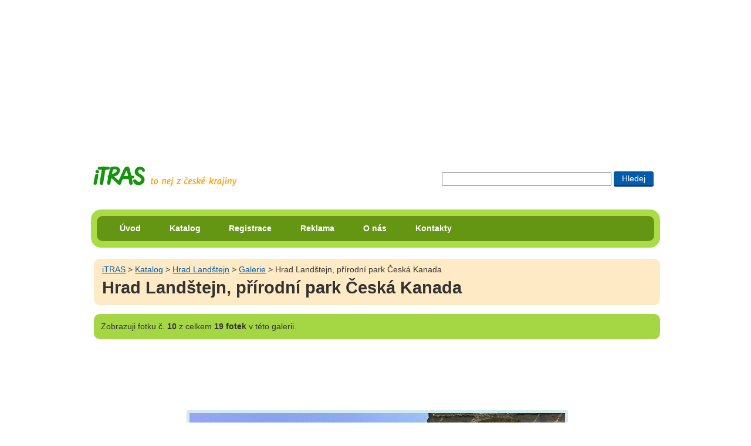

--- FILE ---
content_type: text/html; charset=UTF-8
request_url: https://itras.cz/hrad-landstejn/galerie/13702/
body_size: 9202
content:
<!DOCTYPE HTML PUBLIC "-//W3C//DTD HTML 4.01//EN" "http://www.w3.org/TR/html4/strict.dtd">
<html lang="cs">
<head><title>Hrad Landštejn, přírodní park Česká Kanada - Galerie: Hrad Landštejn</title>
<meta http-equiv="Content-Type" content="text/html; charset=UTF-8">
<meta name="Robots" content="index,follow">
<meta property="og:image" content="http://itras.cz/fotogalerie/hrad-landstejn/male/hrad-landstejn-002.jpg">
<meta property="og:title" content="Hrad Landštejn, přírodní park Česká Kanada - Galerie: Hrad Landštejn na portále iTRAS">
<meta property="og:description" content="Hrad Landštejn, přírodní park Česká Kanada. Fotograf: Burian Martin">
<meta http-equiv="Content-Style-Type" content="text/css">
<meta http-equiv="Content-Script-Type" content="text/javascript">
<link rel="shortcut icon" href="/favicon.ico">
<meta http-equiv="imagetoolbar" content="no">
<meta name="description" content="Hrad Landštejn, přírodní park Česká Kanada.">
<link rel="stylesheet" type="text/css" href="/styly/hlavni.css?v=1766466027" media="screen,projection">
<link rel="stylesheet" href="/styly/tisk.css" type="text/css" media="print">
<!--[if lt IE 7]><style type="text/css" media="screen">@import url("/styly/ie.css");</style><![endif]-->
<!--[if IE 7]><style type="text/css" media="screen">@import url("/styly/ie7.css");</style><![endif]-->
<link rel="stylesheet" type="text/css" href="https://fonts.googleapis.com/css?family=Roboto+Condensed:400,700" media="screen,projection">
<script src="/js/jquery-1.6.1.min.js" type="text/javascript"></script><script  type="text/javascript" src="/js/foto.js?v="></script></head>
<body id="bddetail" onload="foto_js('/hrad-landstejn/galerie/13710','/hrad-landstejn/galerie/13709')">
<div id="dvstranka">
<div id="dvRekl" style="max-height:250px;"><!-- id="dvRekl" style="max-height:250px;"--><script type="text/javascript"><!--
google_ad_client = "ca-pub-8203693586441153";  /* banner na miste reklamy volnenohy a itinerare */
    google_ad_slot = "9386789428";
    google_ad_width = 970;
    google_ad_height = 250;
//--></script>
<script type="text/javascript" src="https://pagead2.googlesyndication.com/pagead/show_ads.js"></script>
</div>
    <div id="dvIti">
       
    <H2 class="h2logo"><a id="hlogo" href="/" title="přejít na úvodní stranu portálu iTRAS"><span>iTRAS - Váš spolehlivý průvodce na cestách</span></a></H2>



<form id="cse-search-box"  action="/vyhledavani">
<div>
<input type="text" title="Zadej slovo či slova pro vyhledání"  maxlength="120" class="txhledat" name="dotaz">
<input type="submit" title="Hledat zadaná slova" class="bthledat" value="Hledej">
</div>
</form>
  <br class="vm">
</div><!--id="dvIti" -->	
<div id="dvmenu" class="rounded rc-method-border rc-compact rc-radius-17"><div id="dvulmenu" class="rounded rc-radius-10"><ul id="ulmenu"><li><a href="/" title="Úvodní strana cestovatelského portálu iTRAS">Úvod</a></li><li><a href="/katalog/" title="Katalog možností pro využití volného času v České republice">Katalog</a></li><li><a href="/registrace/" title="Registrace na tomto portále">Registrace</a></li><li><a href="/reklama/" title="Inzerce na portále iTRAS">Reklama</a></li><li><a href="/o-nas/" title="Informace o portálu iTRAS a jeho provozovatelích">O nás</a></li><li><a href="/kontakty/" title="Kontaktní informace portálu iTRAS">Kontakty</a></li>
</ul><!--ulmenu--></div><!--dvulmenu--></div><!--dvmenu--><br class="vm"><div id="dvobsah">
<div id="foto"><div  class="dvdrobek rounded"><a class="t1" href="/" title="Přejít na úvodní stránku portálu iTRAS">iTRAS</a> &gt; <a href="/katalog/">Katalog</a> &gt; <a href="/hrad-landstejn/" title="Zobrazit detail objektu Hrad Landštejn">Hrad Landštejn</a> &gt; <a href="/hrad-landstejn/galerie/" title="Zobrazit všech 19 fotek galerie Hrad Landštejn">Galerie</a> &gt; Hrad Landštejn, přírodní park Česká Kanada<H1>Hrad Landštejn, přírodní park Česká Kanada</H1></div></div><!--id=foto--><p class="hn1 rounded"><span>Zobrazuji</span> fotku č. <strong>10</strong> z celkem <strong>19 fotek</strong> v této galerii.</p>
<div style="text-align:center;"><!-- style="text-align:center;"--><script type="text/javascript"><!--
google_ad_client = "ca-pub-8203693586441153"; /* Pod fotkou */
		   google_ad_slot = "5218090221";
			google_ad_width = 728;
			google_ad_height = 90;
//--></script>
<script type="text/javascript" src="https://pagead2.googlesyndication.com/pagead/show_ads.js"></script>
</div>
<STYLE type="text/css">
 
 #dvfoto img{
   width: 640px;
   height: 480px;
 }
 
 
 @media all and (max-width:640px) {    
  
	#dvfoto img{
		width: 640px;
	   height: 480px;
   }
 }
 
 
 </STYLE></div><!-- dvobsah --></div><!-- dvstranka --><div id="dvfoto"><a class="aimg_ft" href="/hrad-landstejn/galerie/13709/#foto" title="Hrad Landštejn, přírodní park Česká Kanada(Přejít na další fotku)"><img alt="Hrad Landštejn, přírodní park Česká Kanada" src="/fotogalerie/hrad-landstejn/velke/hrad-landstejn-002.jpg"></a><div id="dvFotFac"><div id="dvFotgr" class="dvfoto1">Foto: <a href="http://www.panoramio.com/user/4368807" id="aFotgr" title="Přejít na osobní stránku fotografa">Burian Martin</a></div><!-- id="dvFotgr"--><br class="vm"></div><!--id="dvFotFac"--></div><!--dvfoto--><div id="dvstranka"><div id="dvobsah"><table border="0" id="tblfoto"><tr><td><div class="dvfs"><a class="asp pr" href="/hrad-landstejn/galerie/13710/#foto" title="Přejít na předchozí fotku v této galerii"><span>Předchozí</span></a><a class="asp zac" href="/hrad-landstejn/galerie/13706/#foto" title="Přejít na začátek této galerie">Na začátek</a></div><!--"dvfs--></td><td><div class="dvfoto1"><a class="aimg_ft" href="/hrad-landstejn/galerie/13710/#foto" title="Zobrait tuto fotku v plné velikosti"><img alt="Hrad Landštejn, přírodní park Česká Kanada." src="/fotogalerie/hrad-landstejn/male/hrad-landstejn-014.jpg" width="140" height="103"></a><a class="aimg_ft ft1" href="/hrad-landstejn/galerie/13702/#foto" title="Zobrait tuto fotku v plné velikosti"><img alt="Hrad Landštejn, přírodní park Česká Kanada." src="/fotogalerie/hrad-landstejn/male/hrad-landstejn-002.jpg" width="140" height="103"></a><a class="aimg_ft" href="/hrad-landstejn/galerie/13709/#foto" title="Zobrait tuto fotku v plné velikosti"><img alt="Hrad Landštejn, přírodní park Česká Kanada." src="/fotogalerie/hrad-landstejn/male/hrad-landstejn-013.jpg" width="140" height="103"></a><a class="aimg_ft" href="/hrad-landstejn/galerie/13707/#foto" title="Zobrait tuto fotku v plné velikosti"><img alt="Hrad Landštejn, přírodní park Česká Kanada." src="/fotogalerie/hrad-landstejn/male/hrad-landstejn-007.jpg" width="140" height="103"></a><br><a id="aGalVse" href="/hrad-landstejn/galerie/" title="Zobrazit všechny náhledy tété galerie">Všechny náhledy galerie</a></div><!-- dvfoto1--></td><td><a class="asp dl" href="/hrad-landstejn/galerie/13709/#foto" title="Přejít na následující fotku v této galerii"><span>Další</span></a></td></tr></table>	

	
<br>
<div class="dvkat"><img src="/fotogalerie/hrad-landstejn/male/hrad-landstejn-006.jpg" alt="Hrad Landštejn" height="140" width="140"><div><H4><a href="/hrad-landstejn/" title="Zobrazit detail objektu Hrad Landštejn">Hrad Landštejn</a></H4><p><strong>strážní hrad v srdci přírodního parku Česká Kanada</strong> — Hrad z poč. 13. stol. zřízený jako obranná pevnost, střežící zemskou stezku do Vitorazska a neklidné území česko-rakouské hranice. Vypíná se nad obcí Landštejn a představuje hlavní kulturní centrum přírodní parku Česká Kanada. Kulturní památka.
</p>
</div><hr><br class="vm"></div><!--dvkat--></div><!--dvobsah-->
    <div id="dvpata" class="rounded rc-method-border rc-compact rc-radius-17">
    <p class="rounded rc-radius-10"><em>© 2009–2026 iTRAS &amp; Burian Martin. Všechna práva vyhrazena.</em><span class="web"><a href="http://www.Ladzo.cz/" title="Osobní prezentace Vladimíra Novotného programátora těchto stránek">webdesign</a>: Ladzo.cz</span><br class="vm"> </p>    </div><!--id=dvpata-->
        </div><!-- dvstranka -->
    <script type="text/javascript">//make_corners();
       /*
       if ($.browser.msie && $.browser.version.mb_substr(0,1)<7) {
           $('.rounded').nocorner();
           $('.rc-radius-13').uncorner();
           $('.rc-radius-10').uncorner();
           $('.rc-radius-17').uncorner();
         
        }else
        {
           $('.rounded').corner('10px');
           $('.rc-radius-13').corner('13px');
           $('.rc-radius-10').corner('10px');
           $('.rc-radius-17').corner('17px');
        }  
         */
    
    </script>
     <!--Stránka se načetla za 0.0274 sekund-->
    <!--google analytics-->
    <script type="text/javascript" src="https://www.google-analytics.com/ga.js"></script>
    <script type="text/javascript"> 
    var pageTracker = _gat._getTracker("UA-8556230-1"); 
    pageTracker._initData(); 
    pageTracker._trackPageview(); 
    </script>
   </body>
    </html>
  

--- FILE ---
content_type: text/html; charset=utf-8
request_url: https://www.google.com/recaptcha/api2/aframe
body_size: 246
content:
<!DOCTYPE HTML><html><head><meta http-equiv="content-type" content="text/html; charset=UTF-8"></head><body><script nonce="loi9b-w76SSPftj2apnO2g">/** Anti-fraud and anti-abuse applications only. See google.com/recaptcha */ try{var clients={'sodar':'https://pagead2.googlesyndication.com/pagead/sodar?'};window.addEventListener("message",function(a){try{if(a.source===window.parent){var b=JSON.parse(a.data);var c=clients[b['id']];if(c){var d=document.createElement('img');d.src=c+b['params']+'&rc='+(localStorage.getItem("rc::a")?sessionStorage.getItem("rc::b"):"");window.document.body.appendChild(d);sessionStorage.setItem("rc::e",parseInt(sessionStorage.getItem("rc::e")||0)+1);localStorage.setItem("rc::h",'1768962463411');}}}catch(b){}});window.parent.postMessage("_grecaptcha_ready", "*");}catch(b){}</script></body></html>